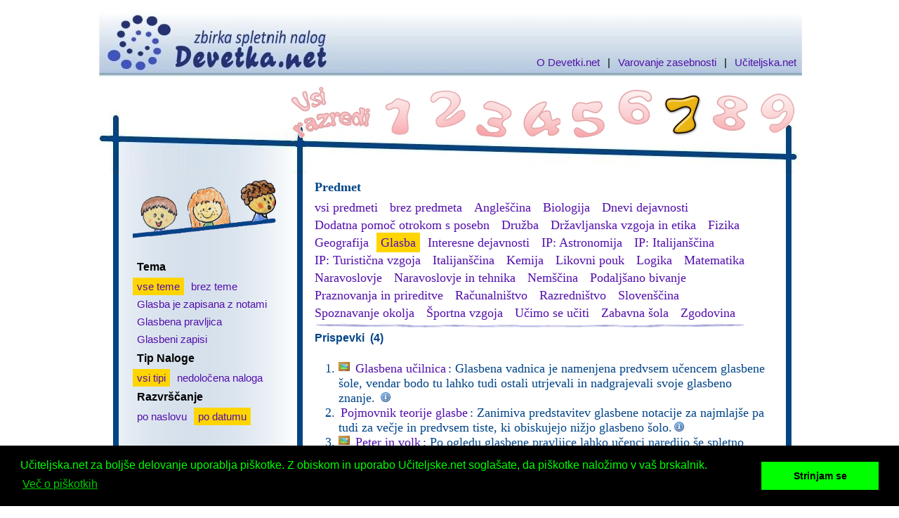

--- FILE ---
content_type: text/html
request_url: https://devetka.net/index.php?r=7&p=17&t=-1&n=-1&u=2&sid=e3a489316bc42f14c0bf88e0a5aeb553
body_size: 13763
content:
<!DOCTYPE html PUBLIC "-//W3C//DTD XHTML 1.0 Transitional//EN" "http://www.w3.org/TR/xhtml1/DTD/xhtml1-transitional.dtd">
<html xmlns="http://www.w3.org/1999/xhtml" xml:lang="sl" lang="sl" dir="ltr">
<head>
<link rel="icon" href="template/favicon.ico" type="image/x-icon">
<link rel="shortcut icon" href="template/favicon.ico" type="image/x-icon">
<meta http-equiv="Content-Type" content="text/html; charset=windows-1250" />
<meta http-equiv="Content-Style-Type" content="text/css" />
<meta http-equiv="Content-Language" content="sl" />
<meta name="description" content="Zbirka spletnih nalog" />
<meta name="keywords" content="Zbirka spletnih nalog" />
<title>Devetka.net</title>
<link rel="stylesheet" href="template/devetka.css" type="text/css" />
<!-- Begin Cookie Consent -->
<link rel="stylesheet" type="text/css" href="//cdnjs.cloudflare.com/ajax/libs/cookieconsent2/3.0.3/cookieconsent.min.css" />
<script src="//cdnjs.cloudflare.com/ajax/libs/cookieconsent2/3.0.3/cookieconsent.min.js"></script>
<script>
window.addEventListener("load", function(){
window.cookieconsent.initialise({
  "palette": {
    "popup": {
      "background": "#000",
      "text": "#0f0"
    },
    "button": {
      "background": "#0f0"
    }
  },
  "content": {
    "message": "Učiteljska.net za boljše delovanje uporablja piškotke. Z obiskom in uporabo Učiteljske.net soglašate, da piškotke naložimo v vaš brskalnik.",
    "dismiss": "Strinjam se",
    "link": "Več o piškotkih",
    "href": "http://uciteljska.net/informacije/o_strani.php#32"
  }
})});
</script>
<!-- End Cookie Consent -->
<!-- Google Analytics -->
<script>
  (function(i,s,o,g,r,a,m){i['GoogleAnalyticsObject']=r;i[r]=i[r]||function(){
  (i[r].q=i[r].q||[]).push(arguments)},i[r].l=1*new Date();a=s.createElement(o),
  m=s.getElementsByTagName(o)[0];a.async=1;a.src=g;m.parentNode.insertBefore(a,m)
  })(window,document,'script','https://www.google-analytics.com/analytics.js','ga');

ga('create', 'UA-650252-3', 'auto');
ga('send', 'pageview');

</script>
<!-- End Google Analytics -->
</head>
<body>
<div id="container">
  <div id="header">
    <div id="links"><a href="navodilo.php">O Devetki.net</a>&nbsp;&nbsp;|&nbsp;&nbsp;<a href="http://uciteljska.net/informacije/o_strani.php#27" title="Varovanje zasebnosti">Varovanje zasebnosti</a>&nbsp;&nbsp;|&nbsp;&nbsp;<a href="http://uciteljska.net/">Učiteljska.net</a></div>
    <div id="numbers"><table width="700" border="0" cellspacing="0" cellpadding="4">
      <tr>
        <td id="razredVsi"><a href="index.php?r=-1&amp;p=17&amp;t=-1&amp;n=-1&amp;u=2&amp;sid=8db00c5bae7a57cd7a00bc1fb8f6405f"><img src="template/spacer.gif" width="118" height="76" /></a></td><td id="razred1"><a href="index.php?r=1&amp;p=17&amp;t=-1&amp;n=-1&amp;u=2&amp;sid=8db00c5bae7a57cd7a00bc1fb8f6405f"><img src="template/spacer.gif" width="53" height="84" /></td><td id="razred2"><a href="index.php?r=2&amp;p=17&amp;t=-1&amp;n=-1&amp;u=2&amp;sid=8db00c5bae7a57cd7a00bc1fb8f6405f"><img src="template/spacer.gif" width="53" height="84" /></td><td id="razred3"><a href="index.php?r=3&amp;p=17&amp;t=-1&amp;n=-1&amp;u=2&amp;sid=8db00c5bae7a57cd7a00bc1fb8f6405f"><img src="template/spacer.gif" width="53" height="84" /></td><td id="razred4"><a href="index.php?r=4&amp;p=17&amp;t=-1&amp;n=-1&amp;u=2&amp;sid=8db00c5bae7a57cd7a00bc1fb8f6405f"><img src="template/spacer.gif" width="53" height="84" /></td><td id="razred5"><a href="index.php?r=5&amp;p=17&amp;t=-1&amp;n=-1&amp;u=2&amp;sid=8db00c5bae7a57cd7a00bc1fb8f6405f"><img src="template/spacer.gif" width="53" height="84" /></td><td id="razred6"><a href="index.php?r=6&amp;p=17&amp;t=-1&amp;n=-1&amp;u=2&amp;sid=8db00c5bae7a57cd7a00bc1fb8f6405f"><img src="template/spacer.gif" width="53" height="84" /></td><td id="razred7_active"><a href="index.php?r=7&amp;p=17&amp;t=-1&amp;n=-1&amp;u=2&amp;sid=8db00c5bae7a57cd7a00bc1fb8f6405f"><img src="template/spacer.gif" width="53" height="84" /></td><td id="razred8"><a href="index.php?r=8&amp;p=17&amp;t=-1&amp;n=-1&amp;u=2&amp;sid=8db00c5bae7a57cd7a00bc1fb8f6405f"><img src="template/spacer.gif" width="53" height="84" /></td><td id="razred9"><a href="index.php?r=9&amp;p=17&amp;t=-1&amp;n=-1&amp;u=2&amp;sid=8db00c5bae7a57cd7a00bc1fb8f6405f"><img src="template/spacer.gif" width="53" height="84" /></td>
      </tr>
    </table></div>
  </div>
  <div id="mainContent">
    <table width="935" border="0" align="center" cellpadding="2" cellspacing="10">
      <tr>
        <td width="226" valign="top" style="padding-left: 30px"><img src="template/prelom.gif" width="224" height="90" />
          <div id="teme"><div class="naslov">Tema</div><a class="horizontalmenu_active" href="index.php?r=7&amp;p=17&amp;t=-1&amp;n=-1&amp;u=2&amp;sid=8db00c5bae7a57cd7a00bc1fb8f6405f">vse&nbsp;teme</a> <a class="horizontalmenu" href="index.php?r=7&amp;p=17&amp;t=0&amp;n=-1&amp;u=2&amp;sid=8db00c5bae7a57cd7a00bc1fb8f6405f">brez&nbsp;teme</a> <a class="horizontalmenu" href="index.php?r=7&amp;p=17&amp;t=217&amp;n=-1&amp;u=2&amp;sid=8db00c5bae7a57cd7a00bc1fb8f6405f">Glasba&nbsp;je&nbsp;zapisana&nbsp;z&nbsp;notami</a> <a class="horizontalmenu" href="index.php?r=7&amp;p=17&amp;t=231&amp;n=-1&amp;u=2&amp;sid=8db00c5bae7a57cd7a00bc1fb8f6405f">Glasbena&nbsp;pravljica</a> <a class="horizontalmenu" href="index.php?r=7&amp;p=17&amp;t=241&amp;n=-1&amp;u=2&amp;sid=8db00c5bae7a57cd7a00bc1fb8f6405f">Glasbeni&nbsp;zapisi</a> </div>
          <div id="tipi"><div class="naslov">Tip&nbsp;Naloge</div><a class="horizontalmenu_active" href="index.php?r=7&amp;p=17&amp;t=-1&amp;n=-1&amp;u=2&amp;sid=8db00c5bae7a57cd7a00bc1fb8f6405f">vsi tipi</a> <a class="horizontalmenu" href="index.php?r=7&amp;p=17&amp;t=-1&amp;n=0&amp;u=2&amp;sid=8db00c5bae7a57cd7a00bc1fb8f6405f">nedoločena naloga</a> </div>
          <div id="urejanje"><div class="naslov">Razvrščanje</div><a class="horizontalmenu" href="index.php?r=7&amp;p=17&amp;t=-1&amp;n=-1&amp;u=1&amp;sid=8db00c5bae7a57cd7a00bc1fb8f6405f">po&nbsp;naslovu</a> <a class="horizontalmenu_active" href="index.php?r=7&amp;p=17&amp;t=-1&amp;n=-1&amp;u=2&amp;sid=8db00c5bae7a57cd7a00bc1fb8f6405f">po&nbsp;datumu</a> </div>
        </td>
        <td width="32">&nbsp;</td>
        <td width="665"><p style="margin-left: 10px; margin-top: 0; margin-bottom: 0"><font face="Calibri" size="4" color="#004488">
          <div id="predmeti"><div class="naslov">Predmet</div><a class="horizontalmenu" href="index.php?r=7&amp;p=-1&amp;t=-1&amp;n=-1&amp;u=2&amp;sid=8db00c5bae7a57cd7a00bc1fb8f6405f">vsi&nbsp;predmeti</a> <a class="horizontalmenu" href="index.php?r=7&amp;p=0&amp;t=-1&amp;n=-1&amp;u=2&amp;sid=8db00c5bae7a57cd7a00bc1fb8f6405f">brez&nbsp;predmeta</a> <a class="horizontalmenu" href="index.php?r=7&amp;p=42&amp;t=-1&amp;n=-1&amp;u=2&amp;sid=8db00c5bae7a57cd7a00bc1fb8f6405f">Angleščina</a> <a class="horizontalmenu" href="index.php?r=7&amp;p=10&amp;t=-1&amp;n=-1&amp;u=2&amp;sid=8db00c5bae7a57cd7a00bc1fb8f6405f">Biologija</a> <a class="horizontalmenu" href="index.php?r=7&amp;p=11&amp;t=-1&amp;n=-1&amp;u=2&amp;sid=8db00c5bae7a57cd7a00bc1fb8f6405f">Dnevi&nbsp;dejavnosti</a> <a class="horizontalmenu" href="index.php?r=7&amp;p=12&amp;t=-1&amp;n=-1&amp;u=2&amp;sid=8db00c5bae7a57cd7a00bc1fb8f6405f">Dodatna&nbsp;pomoč&nbsp;otrokom&nbsp;s&nbsp;posebn</a> <a class="horizontalmenu" href="index.php?r=7&amp;p=13&amp;t=-1&amp;n=-1&amp;u=2&amp;sid=8db00c5bae7a57cd7a00bc1fb8f6405f">Družba</a> <a class="horizontalmenu" href="index.php?r=7&amp;p=14&amp;t=-1&amp;n=-1&amp;u=2&amp;sid=8db00c5bae7a57cd7a00bc1fb8f6405f">Državljanska&nbsp;vzgoja&nbsp;in&nbsp;etika</a> <a class="horizontalmenu" href="index.php?r=7&amp;p=15&amp;t=-1&amp;n=-1&amp;u=2&amp;sid=8db00c5bae7a57cd7a00bc1fb8f6405f">Fizika</a> <a class="horizontalmenu" href="index.php?r=7&amp;p=16&amp;t=-1&amp;n=-1&amp;u=2&amp;sid=8db00c5bae7a57cd7a00bc1fb8f6405f">Geografija</a> <a class="horizontalmenu_active" href="index.php?r=7&amp;p=17&amp;t=-1&amp;n=-1&amp;u=2&amp;sid=8db00c5bae7a57cd7a00bc1fb8f6405f">Glasba</a> <a class="horizontalmenu" href="index.php?r=7&amp;p=133&amp;t=-1&amp;n=-1&amp;u=2&amp;sid=8db00c5bae7a57cd7a00bc1fb8f6405f">Interesne&nbsp;dejavnosti</a> <a class="horizontalmenu" href="index.php?r=7&amp;p=140&amp;t=-1&amp;n=-1&amp;u=2&amp;sid=8db00c5bae7a57cd7a00bc1fb8f6405f">IP:&nbsp;Astronomija</a> <a class="horizontalmenu" href="index.php?r=7&amp;p=142&amp;t=-1&amp;n=-1&amp;u=2&amp;sid=8db00c5bae7a57cd7a00bc1fb8f6405f">IP:&nbsp;Italijanščina</a> <a class="horizontalmenu" href="index.php?r=7&amp;p=136&amp;t=-1&amp;n=-1&amp;u=2&amp;sid=8db00c5bae7a57cd7a00bc1fb8f6405f">IP:&nbsp;Turistična&nbsp;vzgoja</a> <a class="horizontalmenu" href="index.php?r=7&amp;p=143&amp;t=-1&amp;n=-1&amp;u=2&amp;sid=8db00c5bae7a57cd7a00bc1fb8f6405f">Italijanščina</a> <a class="horizontalmenu" href="index.php?r=7&amp;p=27&amp;t=-1&amp;n=-1&amp;u=2&amp;sid=8db00c5bae7a57cd7a00bc1fb8f6405f">Kemija</a> <a class="horizontalmenu" href="index.php?r=7&amp;p=28&amp;t=-1&amp;n=-1&amp;u=2&amp;sid=8db00c5bae7a57cd7a00bc1fb8f6405f">Likovni&nbsp;pouk</a> <a class="horizontalmenu" href="index.php?r=7&amp;p=29&amp;t=-1&amp;n=-1&amp;u=2&amp;sid=8db00c5bae7a57cd7a00bc1fb8f6405f">Logika</a> <a class="horizontalmenu" href="index.php?r=7&amp;p=30&amp;t=-1&amp;n=-1&amp;u=2&amp;sid=8db00c5bae7a57cd7a00bc1fb8f6405f">Matematika</a> <a class="horizontalmenu" href="index.php?r=7&amp;p=31&amp;t=-1&amp;n=-1&amp;u=2&amp;sid=8db00c5bae7a57cd7a00bc1fb8f6405f">Naravoslovje</a> <a class="horizontalmenu" href="index.php?r=7&amp;p=32&amp;t=-1&amp;n=-1&amp;u=2&amp;sid=8db00c5bae7a57cd7a00bc1fb8f6405f">Naravoslovje&nbsp;in&nbsp;tehnika</a> <a class="horizontalmenu" href="index.php?r=7&amp;p=33&amp;t=-1&amp;n=-1&amp;u=2&amp;sid=8db00c5bae7a57cd7a00bc1fb8f6405f">Nemščina</a> <a class="horizontalmenu" href="index.php?r=7&amp;p=43&amp;t=-1&amp;n=-1&amp;u=2&amp;sid=8db00c5bae7a57cd7a00bc1fb8f6405f">Podaljšano&nbsp;bivanje</a> <a class="horizontalmenu" href="index.php?r=7&amp;p=44&amp;t=-1&amp;n=-1&amp;u=2&amp;sid=8db00c5bae7a57cd7a00bc1fb8f6405f">Praznovanja&nbsp;in&nbsp;prireditve</a> <a class="horizontalmenu" href="index.php?r=7&amp;p=34&amp;t=-1&amp;n=-1&amp;u=2&amp;sid=8db00c5bae7a57cd7a00bc1fb8f6405f">Računalništvo</a> <a class="horizontalmenu" href="index.php?r=7&amp;p=135&amp;t=-1&amp;n=-1&amp;u=2&amp;sid=8db00c5bae7a57cd7a00bc1fb8f6405f">Razredništvo</a> <a class="horizontalmenu" href="index.php?r=7&amp;p=36&amp;t=-1&amp;n=-1&amp;u=2&amp;sid=8db00c5bae7a57cd7a00bc1fb8f6405f">Slovenščina</a> <a class="horizontalmenu" href="index.php?r=7&amp;p=37&amp;t=-1&amp;n=-1&amp;u=2&amp;sid=8db00c5bae7a57cd7a00bc1fb8f6405f">Spoznavanje&nbsp;okolja</a> <a class="horizontalmenu" href="index.php?r=7&amp;p=39&amp;t=-1&amp;n=-1&amp;u=2&amp;sid=8db00c5bae7a57cd7a00bc1fb8f6405f">Športna&nbsp;vzgoja</a> <a class="horizontalmenu" href="index.php?r=7&amp;p=137&amp;t=-1&amp;n=-1&amp;u=2&amp;sid=8db00c5bae7a57cd7a00bc1fb8f6405f">Učimo&nbsp;se&nbsp;učiti</a> <a class="horizontalmenu" href="index.php?r=7&amp;p=132&amp;t=-1&amp;n=-1&amp;u=2&amp;sid=8db00c5bae7a57cd7a00bc1fb8f6405f">Zabavna&nbsp;šola</a> <a class="horizontalmenu" href="index.php?r=7&amp;p=41&amp;t=-1&amp;n=-1&amp;u=2&amp;sid=8db00c5bae7a57cd7a00bc1fb8f6405f">Zgodovina</a> </div>
          <img src="template/crta.png" width="629" height="8" />
          <div id="tipi">
            <div class="naslov">Prispevki&nbsp;&nbsp;(4)</div><ol><li><img src="template/tablet.png" border="0" alt="Primerno za tablice" title="Primerno za tablice"/>&nbsp<a href="http://uciteljska.net/ucit_dl.php?id=4995&amp;sid=8db00c5bae7a57cd7a00bc1fb8f6405f">Glasbena učilnica</a>: Glasbena vadnica je namenjena predvsem učencem glasbene šole, vendar bodo tu lahko tudi ostali utrjevali in nadgrajevali svoje glasbeno znanje. <a href="http://uciteljska.net/ucit_search_podrobnosti.php?id=4995&amp;sid=8db00c5bae7a57cd7a00bc1fb8f6405f"><img src="template/information.png" border="0" alt="Podrobnosti o prispevku" title="Podrobnosti o prispevku"/></a></li><li><a href="http://uciteljska.net/ucit_dl.php?id=4996&amp;sid=8db00c5bae7a57cd7a00bc1fb8f6405f">Pojmovnik teorije glasbe</a>: Zanimiva predstavitev glasbene notacije za najmlajše pa tudi za večje in predvsem tiste, ki obiskujejo nižjo glasbeno šolo.<a href="http://uciteljska.net/ucit_search_podrobnosti.php?id=4996&amp;sid=8db00c5bae7a57cd7a00bc1fb8f6405f"><img src="template/information.png" border="0" alt="Podrobnosti o prispevku" title="Podrobnosti o prispevku"/></a></li><li><img src="template/tablet.png" border="0" alt="Primerno za tablice" title="Primerno za tablice"/>&nbsp<a href="http://uciteljska.net/ucit_dl.php?id=8919&amp;sid=8db00c5bae7a57cd7a00bc1fb8f6405f">Peter in volk</a>: Po ogledu glasbene pravljice lahko učenci naredijo še spletno nalogo, kjer morajo prepoznati glasbil, ki poosebljajo glavne osebe.<a href="http://uciteljska.net/ucit_search_podrobnosti.php?id=8919&amp;sid=8db00c5bae7a57cd7a00bc1fb8f6405f"><img src="template/information.png" border="0" alt="Podrobnosti o prispevku" title="Podrobnosti o prispevku"/></a></li><li><img src="template/tablet.png" border="0" alt="Primerno za tablice" title="Primerno za tablice"/>&nbsp<a href="http://uciteljska.net/ucit_dl.php?id=8693&amp;sid=8db00c5bae7a57cd7a00bc1fb8f6405f">Iz glasbene skrinje</a>: 4 različne naloge, narejene po učbeniku Glasbena umetnost 5 /Radovednih 5, za utrjevanje ali preverjanje znanja v 5. razredu.<a href="http://uciteljska.net/ucit_search_podrobnosti.php?id=8693&amp;sid=8db00c5bae7a57cd7a00bc1fb8f6405f"><img src="template/information.png" border="0" alt="Podrobnosti o prispevku" title="Podrobnosti o prispevku"/></a></li></ol>
            
          </div>
         </td>
      </tr>
    </table>
  </div>
  <div id="footer"></div>
</div>
</body>
</html>
